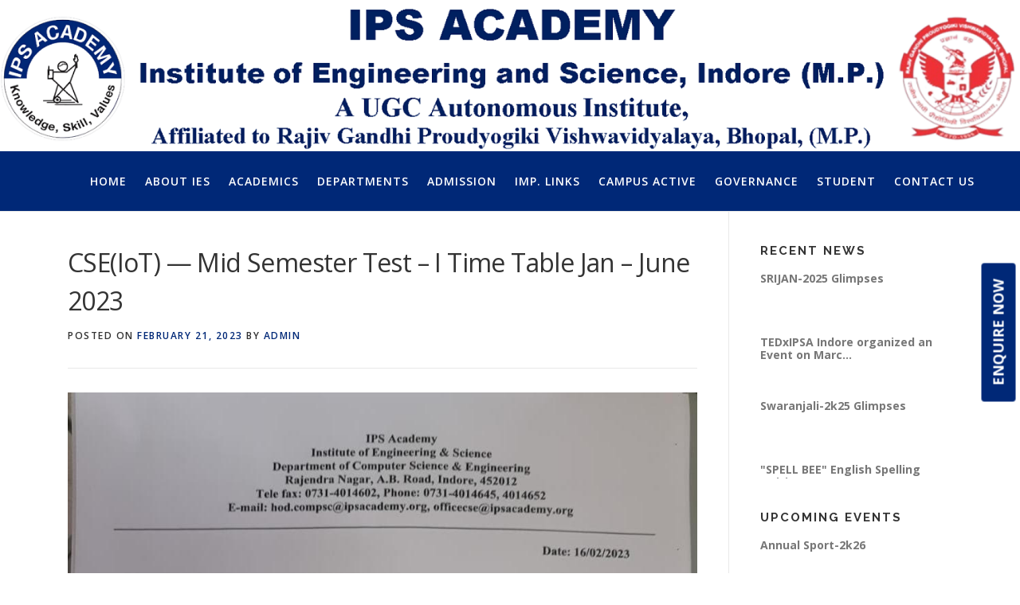

--- FILE ---
content_type: text/html; charset=UTF-8
request_url: https://ies.ipsacademy.org/cseiot-mid-semester-test-i-time-table-jan-june-2023/
body_size: 64203
content:
<!DOCTYPE html>
<html lang="en-US">
<head>
<meta charset="UTF-8">
<meta name="viewport" content="width=device-width, initial-scale=1">
<link rel="profile" href="https://gmpg.org/xfn/11">
<link rel="pingback" href="https://ies.ipsacademy.org/xmlrpc.php">
<style>
.npfPopup {z-index: 9999 !important;}
.npfTitle-2ea4ac95c8db71386f709bfcda50672b{text-align: center;}
.npfWidget-2ea4ac95c8db71386f709bfcda50672b.npfWidgetButton {
  transform: rotate(270deg);
  position: fixed !important;
  top: 55%;
  right: -4.7%;
  z-index: 999 !important;
  cursor: pointer;
  background-color: #fe0000;
  border-color: #fe0000;
  border-radius: 5px;
  border-bottom-right-radius: 0;
  border-bottom-left-radius: 0;
  padding: 10px 16px;
  font-size: 18px;
  color: #fff;
  line-height: 1.33;
  padding: 10px 20px !important;
  text-transform: uppercase;
  font-weight: bold;
  cursor: pointer;
  }
        
    .npfTitle-2ea4ac95c8db71386f709bfcda50672b {
    font-size: 22px;
    text-align: center;
}
</style>
<title>CSE(IoT) &#8212; Mid Semester Test &#8211; I Time Table Jan &#8211; June 2023 &#8211; IPS Academy Indore</title>
<link rel='dns-prefetch' href='//maxcdn.bootstrapcdn.com' />
<link rel='dns-prefetch' href='//fonts.googleapis.com' />
<link rel='dns-prefetch' href='//s.w.org' />
<link rel="alternate" type="application/rss+xml" title="IPS Academy Indore &raquo; Feed" href="https://ies.ipsacademy.org/feed/" />
<link rel="alternate" type="application/rss+xml" title="IPS Academy Indore &raquo; Comments Feed" href="https://ies.ipsacademy.org/comments/feed/" />
		<script type="text/javascript">
			window._wpemojiSettings = {"baseUrl":"https:\/\/s.w.org\/images\/core\/emoji\/2\/72x72\/","ext":".png","svgUrl":"https:\/\/s.w.org\/images\/core\/emoji\/2\/svg\/","svgExt":".svg","source":{"concatemoji":"https:\/\/ies.ipsacademy.org\/wp-includes\/js\/wp-emoji-release.min.js?ver=4.6.29"}};
			!function(e,o,t){var a,n,r;function i(e){var t=o.createElement("script");t.src=e,t.type="text/javascript",o.getElementsByTagName("head")[0].appendChild(t)}for(r=Array("simple","flag","unicode8","diversity","unicode9"),t.supports={everything:!0,everythingExceptFlag:!0},n=0;n<r.length;n++)t.supports[r[n]]=function(e){var t,a,n=o.createElement("canvas"),r=n.getContext&&n.getContext("2d"),i=String.fromCharCode;if(!r||!r.fillText)return!1;switch(r.textBaseline="top",r.font="600 32px Arial",e){case"flag":return(r.fillText(i(55356,56806,55356,56826),0,0),n.toDataURL().length<3e3)?!1:(r.clearRect(0,0,n.width,n.height),r.fillText(i(55356,57331,65039,8205,55356,57096),0,0),a=n.toDataURL(),r.clearRect(0,0,n.width,n.height),r.fillText(i(55356,57331,55356,57096),0,0),a!==n.toDataURL());case"diversity":return r.fillText(i(55356,57221),0,0),a=(t=r.getImageData(16,16,1,1).data)[0]+","+t[1]+","+t[2]+","+t[3],r.fillText(i(55356,57221,55356,57343),0,0),a!=(t=r.getImageData(16,16,1,1).data)[0]+","+t[1]+","+t[2]+","+t[3];case"simple":return r.fillText(i(55357,56835),0,0),0!==r.getImageData(16,16,1,1).data[0];case"unicode8":return r.fillText(i(55356,57135),0,0),0!==r.getImageData(16,16,1,1).data[0];case"unicode9":return r.fillText(i(55358,56631),0,0),0!==r.getImageData(16,16,1,1).data[0]}return!1}(r[n]),t.supports.everything=t.supports.everything&&t.supports[r[n]],"flag"!==r[n]&&(t.supports.everythingExceptFlag=t.supports.everythingExceptFlag&&t.supports[r[n]]);t.supports.everythingExceptFlag=t.supports.everythingExceptFlag&&!t.supports.flag,t.DOMReady=!1,t.readyCallback=function(){t.DOMReady=!0},t.supports.everything||(a=function(){t.readyCallback()},o.addEventListener?(o.addEventListener("DOMContentLoaded",a,!1),e.addEventListener("load",a,!1)):(e.attachEvent("onload",a),o.attachEvent("onreadystatechange",function(){"complete"===o.readyState&&t.readyCallback()})),(a=t.source||{}).concatemoji?i(a.concatemoji):a.wpemoji&&a.twemoji&&(i(a.twemoji),i(a.wpemoji)))}(window,document,window._wpemojiSettings);
		</script>
		<style type="text/css">
img.wp-smiley,
img.emoji {
	display: inline !important;
	border: none !important;
	box-shadow: none !important;
	height: 1em !important;
	width: 1em !important;
	margin: 0 .07em !important;
	vertical-align: -0.1em !important;
	background: none !important;
	padding: 0 !important;
}
</style>
<link rel='stylesheet' id='contact-form-7-css'  href='https://ies.ipsacademy.org/wp-content/plugins/contact-form-7/includes/css/styles.css?ver=4.6' type='text/css' media='all' />
<link rel='stylesheet' id='logo-owl-css'  href='https://ies.ipsacademy.org/wp-content/plugins/logo-slider-wp/public/assets/lib/owl.carousel2/owl.carousel.css?ver=1.0.0' type='text/css' media='all' />
<link rel='stylesheet' id='logo-owltheme-css'  href='https://ies.ipsacademy.org/wp-content/plugins/logo-slider-wp/public/assets/lib/owl.carousel2/owl.theme.default.min.css?ver=1.0.0' type='text/css' media='all' />
<link rel='stylesheet' id='lgx-logo-animate-css'  href='https://ies.ipsacademy.org/wp-content/plugins/logo-slider-wp/public/assets/lib/animate/animate-logo.css?ver=20' type='text/css' media='all' />
<link rel='stylesheet' id='logo-slider-wp-css'  href='https://ies.ipsacademy.org/wp-content/plugins/logo-slider-wp/public/assets/css/logo-slider-wp-public.css?ver=1.0.0' type='text/css' media='all' />
<link rel='stylesheet' id='sfwa_cdn_fontawesome-css'  href='https://maxcdn.bootstrapcdn.com/font-awesome/4.7.0/css/font-awesome.min.css?ver=2.0.3' type='text/css' media='all' />
<link rel='stylesheet' id='sfwa_style-css'  href='https://ies.ipsacademy.org/wp-content/plugins/podamibe-simple-footer-widget-area/assets/css/sfwa.css?ver=2.0.3' type='text/css' media='all' />
<link rel='stylesheet' id='wpmm-frontend-css'  href='https://ies.ipsacademy.org/wp-content/plugins/wp-mega-menu/css/style.css?ver=4.6.29' type='text/css' media='all' />
<link rel='stylesheet' id='wpmm-responsive-stylesheet-css'  href='https://ies.ipsacademy.org/wp-content/plugins/wp-mega-menu/css/responsive.css?ver=4.6.29' type='text/css' media='all' />
<link rel='stylesheet' id='wpmm-animate-css-css'  href='https://ies.ipsacademy.org/wp-content/plugins/wp-mega-menu/css/animate.css?ver=wp-mega-menu' type='text/css' media='all' />
<link rel='stylesheet' id='wpmm-frontwalker-stylesheet-css'  href='https://ies.ipsacademy.org/wp-content/plugins/wp-mega-menu/css/frontend_walker.css?ver=wp-mega-menu' type='text/css' media='all' />
<link rel='stylesheet' id='wpmm-google-fonts-style-css'  href='//fonts.googleapis.com/css?family=Open+Sans%3A400%2C300%2C300italic%2C400italic%2C600%2C600italic%2C700&#038;ver=4.6.29' type='text/css' media='all' />
<link rel='stylesheet' id='wpmegamenu-fontawesome-css'  href='https://ies.ipsacademy.org/wp-content/plugins/wp-mega-menu/css/wpmm-icons/font-awesome/font-awesome.min.css?ver=wp-mega-menu' type='text/css' media='all' />
<link rel='stylesheet' id='wpmegamenu-genericons-css'  href='https://ies.ipsacademy.org/wp-content/plugins/wp-mega-menu/css/wpmm-icons/genericons.css?ver=wp-mega-menu' type='text/css' media='all' />
<link rel='stylesheet' id='dashicons-css'  href='https://ies.ipsacademy.org/wp-includes/css/dashicons.min.css?ver=4.6.29' type='text/css' media='all' />
<link rel='stylesheet' id='onepress-fonts-css'  href='https://fonts.googleapis.com/css?family=Raleway%3A400%2C500%2C600%2C700%2C300%2C100%2C800%2C900%7COpen+Sans%3A400%2C300%2C300italic%2C400italic%2C600%2C600italic%2C700%2C700italic&#038;subset=latin%2Clatin-ext&#038;ver=1.2.9' type='text/css' media='all' />
<link rel='stylesheet' id='onepress-animate-css'  href='https://ies.ipsacademy.org/wp-content/themes/onepress/assets/css/animate.min.css?ver=1.2.9' type='text/css' media='all' />
<link rel='stylesheet' id='onepress-fa-css'  href='https://ies.ipsacademy.org/wp-content/themes/onepress/assets/css/font-awesome.min.css?ver=1.2.9' type='text/css' media='all' />
<link rel='stylesheet' id='onepress-bootstrap-css'  href='https://ies.ipsacademy.org/wp-content/themes/onepress/assets/css/bootstrap.min.css?ver=1.2.9' type='text/css' media='all' />
<link rel='stylesheet' id='onepress-style-css'  href='https://ies.ipsacademy.org/wp-content/themes/onepress/style.css?ver=4.6.29' type='text/css' media='all' />
<style id='onepress-style-inline-css' type='text/css'>
#main .video-section section.hero-slideshow-wrapper{background:transparent}.hero-slideshow-wrapper:after{position:absolute;top:0px;left:0px;width:100%;height:100%;background-color:rgba(0,0,0,0.3);display:block;content:""}.body-desktop .parallax-hero .hero-slideshow-wrapper:after{display:none!important}.parallax-hero .parallax-mirror:after{position:absolute;top:0px;left:0px;width:100%;height:100%;background-color:rgba(0,0,0,0.3);display:block;content:""}.body-desktop .parallax-hero .hero-slideshow-wrapper:after{display:none!important}.parallax-hero .parallax-mirror:after{position:absolute;top:0px;left:0px;width:100%;height:100%;background-color:rgba(0,0,0,0.3);display:block;content:""}a,.screen-reader-text:hover,.screen-reader-text:active,.screen-reader-text:focus,.header-social a,.onepress-menu a:hover,.onepress-menu ul li a:hover,.onepress-menu li.onepress-current-item>a,.onepress-menu ul li.current-menu-item>a,.onepress-menu>li a.menu-actived,.onepress-menu.onepress-menu-mobile li.onepress-current-item>a,.site-footer a,.site-footer .footer-social a:hover,.site-footer .btt a:hover,.highlight,#comments .comment .comment-wrapper .comment-meta .comment-time:hover,#comments .comment .comment-wrapper .comment-meta .comment-reply-link:hover,#comments .comment .comment-wrapper .comment-meta .comment-edit-link:hover,.btn-theme-primary-outline,.sidebar .widget a:hover,.section-services .service-item .service-image i,.counter_item .counter__number,.team-member .member-thumb .member-profile a:hover,.icon-background-default{color:#002877}input[type="reset"],input[type="submit"],input[type="submit"],.nav-links a:hover,.btn-theme-primary,.btn-theme-primary-outline:hover,.card-theme-primary,.woocommerce #respond input#submit,.woocommerce a.button,.woocommerce button.button,.woocommerce input.button,.woocommerce button.button.alt{background:#002877}.btn-theme-primary-outline,.btn-theme-primary-outline:hover,.pricing__item:hover,.card-theme-primary,.entry-content blockquote{border-color:#002877}.site-header{background:#ffffff;border-bottom:0px none}.onepress-menu>li>a{color:#ffffff}.onepress-menu>li>a:hover,.onepress-menu>li.onepress-current-item>a{color:#ffffff;-webkit-transition:all 0.5s ease-in-out;-moz-transition:all 0.5s ease-in-out;-o-transition:all 0.5s ease-in-out;transition:all 0.5s ease-in-out}@media screen and (min-width:1140px){.onepress-menu>li:last-child>a{padding-right:17px}.onepress-menu>li>a:hover,.onepress-menu>li.onepress-current-item>a{background:#1e73be;-webkit-transition:all 0.5s ease-in-out;-moz-transition:all 0.5s ease-in-out;-o-transition:all 0.5s ease-in-out;transition:all 0.5s ease-in-out}}#nav-toggle span,#nav-toggle span::before,#nav-toggle span::after,#nav-toggle.nav-is-visible span::before,#nav-toggle.nav-is-visible span::after{background:#ffffff}.site-branding .site-title,.site-branding .site-text-logo{color:#ffffff}.gallery-carousel .g-item{padding:0px 10px}.gallery-carousel{margin-left:-10px;margin-right:-10px}.gallery-grid .g-item,.gallery-masonry .g-item .inner{padding:10px}.gallery-grid,.gallery-masonry{margin:-10px}
/* --- Begin custom CSS --- */
.page-id-14107 #custom-dropdown-container {
    position: relative;
    display: inline-block;
}

.page-id-14107 #dropdown-button {
    padding: 10px 20px;
    cursor: pointer;
}

div.page-id-14107 #dropdown-menu {
    position: absolute;
    top: 100%;
    left: 0;
    background: #fff;
    border: 1px solid #ccc;
    list-style: none;
    padding: 0;
    margin: 0;
    width: 150px;
    z-index: 1000;
}

.page-id-14107 #dropdown-menu li {
    padding: 10px;
    cursor: pointer;
}
.page-id-14107 #dropdown-menu li:hover {
    background: #f0f0f0;
}
/* --- End custom CSS --- */

</style>
<link rel='stylesheet' id='onepress-gallery-lightgallery-css'  href='https://ies.ipsacademy.org/wp-content/themes/onepress/assets/css/lightgallery.css?ver=4.6.29' type='text/css' media='all' />
<script>if (document.location.protocol != "https:") {document.location = document.URL.replace(/^http:/i, "https:");}</script><script type='text/javascript'>
/* <![CDATA[ */
var onepress_js_settings = {"onepress_disable_animation":"","onepress_disable_sticky_header":"1","onepress_vertical_align_menu":"0","hero_animation":"flipInY","hero_speed":"5000","is_home":"","gallery_enable":"1"};
/* ]]> */
</script>
<script type='text/javascript' src='https://ies.ipsacademy.org/wp-includes/js/jquery/jquery.js?ver=1.12.4'></script>
<script type='text/javascript' src='https://ies.ipsacademy.org/wp-includes/js/jquery/jquery-migrate.min.js?ver=1.4.1'></script>
<script type='text/javascript' src='https://ies.ipsacademy.org/wp-content/plugins/logo-slider-wp/public/assets/lib/owl.carousel2/owl.carousel.js?ver=1.0.0'></script>
<script type='text/javascript'>
/* <![CDATA[ */
var logosliderwp = {"owl_navigationTextL":"https:\/\/ies.ipsacademy.org\/wp-content\/plugins\/logo-slider-wp\/public\/assets\/img\/prev.png","owl_navigationTextR":"https:\/\/ies.ipsacademy.org\/wp-content\/plugins\/logo-slider-wp\/public\/assets\/img\/next.png"};
/* ]]> */
</script>
<script type='text/javascript' src='https://ies.ipsacademy.org/wp-content/plugins/logo-slider-wp/public/assets/js/logo-slider-wp-public.js?ver=1.0.0'></script>
<script type='text/javascript'>
/* <![CDATA[ */
var wp_megamenu_params = {"wpmm_mobile_toggle_option":"toggle_standard","wpmm_event_behavior":"click_submenu","wpmm_ajaxurl":"https:\/\/ies.ipsacademy.org\/wp-admin\/admin-ajax.php","wpmm_ajax_nonce":"72e20aeaeb","check_woocommerce_enabled":"false","wpmm_mlabel_animation_type":"none","wpmm_animation_delay":"","wpmm_animation_duration":"","wpmm_animation_iteration_count":"1","enable_mobile":"1"};
/* ]]> */
</script>
<script type='text/javascript' src='https://ies.ipsacademy.org/wp-content/plugins/wp-mega-menu/js/frontend.js?ver=wp-mega-menu'></script>
<script type='text/javascript'>
/* <![CDATA[ */
var aamLocal = {"nonce":"d789fbeba9","ajaxurl":"https:\/\/ies.ipsacademy.org\/wp-admin\/admin-ajax.php"};
/* ]]> */
</script>
<script type='text/javascript' src='//ies.ipsacademy.org/wp-content/plugins/advanced-access-manager/media/js/aam-login.js?ver=4.6.29'></script>
<link rel='https://api.w.org/' href='https://ies.ipsacademy.org/wp-json/' />
<link rel="EditURI" type="application/rsd+xml" title="RSD" href="https://ies.ipsacademy.org/xmlrpc.php?rsd" />
<link rel="wlwmanifest" type="application/wlwmanifest+xml" href="https://ies.ipsacademy.org/wp-includes/wlwmanifest.xml" /> 
<link rel='prev' title='CSE &#8212; Mid Semester Test &#8211; I Time Table Jan &#8211; June 2023' href='https://ies.ipsacademy.org/cse-mid-semester-test-i-time-table-jan-june-2023/' />
<link rel='next' title='B.Tech Ist Mid Semester Test Time-Table Summer 2023' href='https://ies.ipsacademy.org/b-tech-ist-mid-semester-test-time-table-summer-2023/' />
<meta name="generator" content="WordPress 4.6.29" />
<link rel="canonical" href="https://ies.ipsacademy.org/cseiot-mid-semester-test-i-time-table-jan-june-2023/" />
<link rel='shortlink' href='https://ies.ipsacademy.org/?p=11466' />
<link rel="alternate" type="application/json+oembed" href="https://ies.ipsacademy.org/wp-json/oembed/1.0/embed?url=https%3A%2F%2Fies.ipsacademy.org%2Fcseiot-mid-semester-test-i-time-table-jan-june-2023%2F" />
<link rel="alternate" type="text/xml+oembed" href="https://ies.ipsacademy.org/wp-json/oembed/1.0/embed?url=https%3A%2F%2Fies.ipsacademy.org%2Fcseiot-mid-semester-test-i-time-table-jan-june-2023%2F&#038;format=xml" />

		<script>
			(function(i,s,o,g,r,a,m){i['GoogleAnalyticsObject']=r;i[r]=i[r]||function(){
			(i[r].q=i[r].q||[]).push(arguments)},i[r].l=1*new Date();a=s.createElement(o),
			m=s.getElementsByTagName(o)[0];a.async=1;a.src=g;m.parentNode.insertBefore(a,m)
			})(window,document,'script','https://www.google-analytics.com/analytics.js','ga');
			ga('create', 'G-J408FCFQW8', 'auto');
			ga('require', 'displayfeatures');
			ga('require', 'linkid');
			ga('set', 'anonymizeIp', true);
			ga('set', 'forceSSL', true);
			ga('send', 'pageview');
		</script>

	<style type='text/css'>         .wp-megamenu-main-wrapper .wpmm-mega-menu-icon{
            font-size: 13px;
          }
        ul.wpmm-mega-wrapper li.wpmega-menu-flyout div {
	display:none;
}
.wp-megamenu-main-wrapper.wpmm-onhover ul.wpmm-mega-wrapper li.wpmega-menu-flyout:hover > div, 
.wp-megamenu-main-wrapper.wpmm-onhover ul.wpmm-mega-wrapper li.wpmega-menu-flyout:hover > div ul li:hover > div {
	display:block;
}
body.page-id-8087 nav.width-navigation {display:none}



.page-id-12095 .navbar {
  overflow: hidden;
  background-color: #333;
}

.page-id-12095 .navbar a {
  float: left;
  font-size: 16px;
  color: white;
  text-align: center;
  padding: 14px 16px;
  text-decoration: none;
}

.page-id-12095 .dropdown {
  float: left;
  overflow: hidden;
}

.page-id-12095 .dropdown .page-id-12095 .dropbtn {
  font-size: 16px;  
  border: none;
  outline: none;
  color: white;
  padding: 14px 16px;
  background-color: inherit;
  font-family: inherit;
  margin: 0;
}

.page-id-12095 .navbar a:hover, .page-id-12095 .dropdown:hover .page-id-12095 .dropbtn {
  background-color: red;
}

.page-id-12095 .dropdown-content {
  display: none;
  position: absolute;
  background-color: #f9f9f9;
  min-width: 160px;
  box-shadow: 0px 8px 16px 0px rgba(0,0,0,0.2);
  z-index: 1;
}

.page-id-12095 .dropdown-content a {
  float: none;
  color: black;
  padding: 12px 16px;
  text-decoration: none;
  display: block;
  text-align: left;
}

.page-id-12095 .dropdown-content a:hover {
  background-color: #ddd;
}

.page-id-12095 .dropdown:hover .page-id-12095 .dropdown-content {
  display: block;
}

</style><style type="text/css" id="sfwarea-plugins-css">.footer-information { background-color : #222222;}</style><link rel="icon" href="https://ies.ipsacademy.org/wp-content/uploads/2023/10/cropped-New-Logo-32x32.png" sizes="32x32" />
<link rel="icon" href="https://ies.ipsacademy.org/wp-content/uploads/2023/10/cropped-New-Logo-192x192.png" sizes="192x192" />
<link rel="apple-touch-icon-precomposed" href="https://ies.ipsacademy.org/wp-content/uploads/2023/10/cropped-New-Logo-180x180.png" />
<meta name="msapplication-TileImage" content="https://ies.ipsacademy.org/wp-content/uploads/2023/10/cropped-New-Logo-270x270.png" />
</head>

<body data-rsssl=1 class="single single-post postid-11466 single-format-standard wp-custom-logo group-blog no-sticky-header">

<button type="button" class="npfWidgetButton npfWidget-2ea4ac95c8db71386f709bfcda50672b">Enquire Now</button>

<div id="page" class="hfeed site">
	<a class="skip-link screen-reader-text" href="#content">Skip to content</a>
            <header id="masthead" class="site-header" role="banner">
            <div class="container-fluid">
               <div class="row"> 
                    <div class="site-branding">
                    <div class="site-brand-inner has-logo-img no-desc"><div class="site-logo-div"><a href="https://ies.ipsacademy.org/" class="custom-logo-link" rel="home" itemprop="url"><img width="1488" height="221" src="https://ies.ipsacademy.org/wp-content/uploads/2024/08/cropped-Web-Site-Header-New-2.png" class="custom-logo" alt="cropped-Web-Site-Header-New-2.png" itemprop="logo" srcset="https://ies.ipsacademy.org/wp-content/uploads/2024/08/cropped-Web-Site-Header-New-2.png 1488w, https://ies.ipsacademy.org/wp-content/uploads/2024/08/cropped-Web-Site-Header-New-2-300x45.png 300w, https://ies.ipsacademy.org/wp-content/uploads/2024/08/cropped-Web-Site-Header-New-2-768x114.png 768w, https://ies.ipsacademy.org/wp-content/uploads/2024/08/cropped-Web-Site-Header-New-2-1024x152.png 1024w" sizes="(max-width: 1488px) 100vw, 1488px" /></a></div></div>                    </div>
                    <!--
                    <div class="pull-right" style="padding-right: 16px";
>
<form role="search" method="get" class="search-form" action="https://ies.ipsacademy.org/">
				<label>
					<span class="screen-reader-text">Search for:</span>
					<input type="search" class="search-field" placeholder="Search &hellip;" value="" name="s" />
				</label>
				<input type="submit" class="search-submit" value="Search" />
			</form></div> -->
                    <!-- .site-branding -->
                </div>
                <div class="row" style="background-color: #002877;"> 
                    <div class="header-right-wrapper">
                        <a href="#0" id="nav-toggle">Menu<span></span></a>
                        <nav id="site-navigation" class="main-navigation" role="navigation">
                            <ul class="onepress-menu" >
                                <li id="menu-item-1843" class="menu-item menu-item-type-custom menu-item-object-custom menu-item-home menu-item-1843"><a href="https://ies.ipsacademy.org/#page">Home</a></li>
<li id="menu-item-40" class="menu-item menu-item-type-custom menu-item-object-custom menu-item-has-children menu-item-40"><a href="http://172.16.10.89/ieswebsite/#about">About IES</a>
<ul class="sub-menu">
	<li id="menu-item-213" class="menu-item menu-item-type-post_type menu-item-object-page menu-item-213"><a href="https://ies.ipsacademy.org/about-ies/vision-of-ies/">Vision</a></li>
	<li id="menu-item-209" class="menu-item menu-item-type-post_type menu-item-object-page menu-item-209"><a href="https://ies.ipsacademy.org/about-ies/mission-of-ies/">Mission</a></li>
	<li id="menu-item-210" class="menu-item menu-item-type-post_type menu-item-object-page menu-item-210"><a href="https://ies.ipsacademy.org/about-ies/president-message/">President Message</a></li>
	<li id="menu-item-211" class="menu-item menu-item-type-post_type menu-item-object-page menu-item-211"><a href="https://ies.ipsacademy.org/about-ies/principal-message/">Principal Message</a></li>
	<li id="menu-item-206" class="menu-item menu-item-type-post_type menu-item-object-page menu-item-206"><a href="https://ies.ipsacademy.org/about-ies/future-plans/">Strategic Plan</a></li>
	<li id="menu-item-207" class="menu-item menu-item-type-post_type menu-item-object-page menu-item-207"><a href="https://ies.ipsacademy.org/about-ies/location/">Location</a></li>
</ul>
</li>
<li id="menu-item-41" class="menu-item menu-item-type-custom menu-item-object-custom menu-item-has-children menu-item-41"><a href="http://172.16.10.89/ieswebsite/#academics">Academics</a>
<ul class="sub-menu">
	<li id="menu-item-214" class="menu-item menu-item-type-post_type menu-item-object-page menu-item-214"><a href="https://ies.ipsacademy.org/academics/academic-calendar/">Academic Calendar</a></li>
	<li id="menu-item-215" class="menu-item menu-item-type-post_type menu-item-object-page menu-item-has-children menu-item-215"><a href="https://ies.ipsacademy.org/academics/academic-programs/">Academic Programs</a>
	<ul class="sub-menu">
		<li id="menu-item-332" class="menu-item menu-item-type-post_type menu-item-object-page menu-item-332"><a href="https://ies.ipsacademy.org/academics/academic-programs/b-e/">B.Tech</a></li>
		<li id="menu-item-333" class="menu-item menu-item-type-post_type menu-item-object-page menu-item-333"><a href="https://ies.ipsacademy.org/academics/academic-programs/m-e/">ME/M.Tech</a></li>
	</ul>
</li>
	<li id="menu-item-8310" class="menu-item menu-item-type-custom menu-item-object-custom menu-item-8310"><a href="https://ies.ipsacademy.org/academic-rules-regulations/">Academic Rules &#038; Regulations</a></li>
</ul>
</li>
<li id="menu-item-42" class="menu-item menu-item-type-custom menu-item-object-custom menu-item-home menu-item-has-children menu-item-42"><a href="https://ies.ipsacademy.org/#departments">Departments</a>
<ul class="sub-menu">
	<li id="menu-item-16100" class="menu-item menu-item-type-custom menu-item-object-custom menu-item-16100"><a target="_blank" href="https://ies.ipsacademy.org/ipsa-ies-off-campus/">Off Campus</a></li>
	<li id="menu-item-1670" class="menu-item menu-item-type-custom menu-item-object-custom menu-item-1670"><a href="https://ies.ipsacademy.org/departments/civil-engg/">Civil Engineering</a></li>
	<li id="menu-item-1671" class="menu-item menu-item-type-custom menu-item-object-custom menu-item-1671"><a href="https://ies.ipsacademy.org/departments/chemical-engg/">Chemical Engineering</a></li>
	<li id="menu-item-1672" class="menu-item menu-item-type-custom menu-item-object-custom menu-item-1672"><a href="https://ies.ipsacademy.org/departments/computer-science-engg/">Computer Science &#038; Engineering</a></li>
	<li id="menu-item-12641" class="menu-item menu-item-type-custom menu-item-object-custom menu-item-12641"><a href="https://ies.ipsacademy.org/computer-sci-information-tech/">Computer Sci. &#038; Info. Tech</a></li>
	<li id="menu-item-12642" class="menu-item menu-item-type-custom menu-item-object-custom menu-item-12642"><a href="https://ies.ipsacademy.org/computer-sci-enggdata-science/">CSE(Data Science)</a></li>
	<li id="menu-item-12643" class="menu-item menu-item-type-custom menu-item-object-custom menu-item-12643"><a href="https://ies.ipsacademy.org/computer-science-engineering-artificial-intelligence-machine-learning/">CSE(AIML)</a></li>
	<li id="menu-item-12645" class="menu-item menu-item-type-custom menu-item-object-custom menu-item-12645"><a href="https://ies.ipsacademy.org/computer-sci-enggiot-cyber-security-incl-block-chain/">CSE(IoT &#038; CSITCS)</a></li>
	<li id="menu-item-12811" class="menu-item menu-item-type-custom menu-item-object-custom menu-item-12811"><a href="https://ies.ipsacademy.org/departments/electronics-communication/">Electronics &#038; Communication</a></li>
	<li id="menu-item-1673" class="menu-item menu-item-type-custom menu-item-object-custom menu-item-1673"><a href="https://ies.ipsacademy.org/departments/elect-elex-engg/">Electrical and Electronics Engineering</a></li>
	<li id="menu-item-1674" class="menu-item menu-item-type-custom menu-item-object-custom menu-item-1674"><a href="https://ies.ipsacademy.org/departments/fire-tech-safety-engg/">Fire Tech &#038; Safety Engineering</a></li>
	<li id="menu-item-12812" class="menu-item menu-item-type-custom menu-item-object-custom menu-item-12812"><a href="https://ies.ipsacademy.org/departments/mechanical-engg/">Mechanical Engineering</a></li>
	<li id="menu-item-5329" class="menu-item menu-item-type-post_type menu-item-object-page menu-item-5329"><a href="https://ies.ipsacademy.org/departments/general-engineering/">General Engineering</a></li>
</ul>
</li>
<li id="menu-item-44" class="menu-item menu-item-type-custom menu-item-object-custom menu-item-has-children menu-item-44"><a href="http://172.16.10.89/ieswebsite/#admission">Admission</a>
<ul class="sub-menu">
	<li id="menu-item-205" class="menu-item menu-item-type-post_type menu-item-object-page menu-item-205"><a href="https://ies.ipsacademy.org/adminssion/admission-rules/">Admission Rules</a></li>
	<li id="menu-item-204" class="menu-item menu-item-type-post_type menu-item-object-page menu-item-204"><a href="https://ies.ipsacademy.org/adminssion/admission-procedure/">Admission Procedure</a></li>
	<li id="menu-item-8532" class="menu-item menu-item-type-custom menu-item-object-custom menu-item-8532"><a target="_blank" href="https://ies.ipsacademy.org/wp-content/uploads/2024/01/Brochure%20IPSAIES.pdf">College Brochure</a></li>
	<li id="menu-item-9103" class="menu-item menu-item-type-post_type menu-item-object-page menu-item-9103"><a target="_blank" href="https://ies.ipsacademy.org/pursue-two-degree/">Pursue Two Degree</a></li>
</ul>
</li>
<li id="menu-item-1643" class="menu-item menu-item-type-custom menu-item-object-custom menu-item-has-children menu-item-1643"><a>Imp. Links</a>
<ul class="sub-menu">
	<li id="menu-item-8230" class="menu-item menu-item-type-custom menu-item-object-custom menu-item-8230"><a target="_blank" href="https://www.ipsacademy.org/">IPS Home</a></li>
	<li id="menu-item-16863" class="menu-item menu-item-type-custom menu-item-object-custom menu-item-has-children menu-item-16863"><a href="#">Annual Reports</a>
	<ul class="sub-menu">
		<li id="menu-item-16864" class="menu-item menu-item-type-custom menu-item-object-custom menu-item-16864"><a target="_blank" href="https://ies.ipsacademy.org/wp-content/uploads/2025/10/Annual-report-R-D-24-25-R4-2.pdf">R &#038; D</a></li>
		<li id="menu-item-16865" class="menu-item menu-item-type-custom menu-item-object-custom menu-item-16865"><a target="_blank" href="https://ies.ipsacademy.org/wp-content/uploads/2025/10/Annual-Report-of-ICC.pdf">ICC</a></li>
		<li id="menu-item-17324" class="menu-item menu-item-type-custom menu-item-object-custom menu-item-17324"><a href="https://ies.ipsacademy.org/wp-content/uploads/2026/01/BOG%20-%202024-25.pdf">BOG 2024-25</a></li>
		<li id="menu-item-16866" class="menu-item menu-item-type-custom menu-item-object-custom menu-item-16866"><a target="_blank" href="https://ies.ipsacademy.org/wp-content/uploads/2025/10/ANNUAL%20SPORTS%20REPORT%202024-25.pdf">Sports</a></li>
		<li id="menu-item-16891" class="menu-item menu-item-type-custom menu-item-object-custom menu-item-16891"><a href="https://ies.ipsacademy.org/wp-content/uploads/2025/10/2024-25%20IIC%20Report.pdf">IIC</a></li>
		<li id="menu-item-16862" class="menu-item menu-item-type-custom menu-item-object-custom menu-item-16862"><a href="https://ies.ipsacademy.org/wp-content/uploads/2025/10/Final%20Cultural%20Report%2024-25.pdf">Cultural</a></li>
		<li id="menu-item-16868" class="menu-item menu-item-type-custom menu-item-object-custom menu-item-16868"><a target="_blank" href="https://ies.ipsacademy.org/wp-content/uploads/2025/10/T%26P%20Annual%20Report_2024-25.pdf">T &#038; P</a></li>
		<li id="menu-item-16869" class="menu-item menu-item-type-custom menu-item-object-custom menu-item-16869"><a target="_blank" href="https://ies.ipsacademy.org/wp-content/uploads/2025/10/NCC%20Annual%20Report%202024-25.pdf">NCC</a></li>
		<li id="menu-item-16870" class="menu-item menu-item-type-custom menu-item-object-custom menu-item-16870"><a target="_blank" href="https://ies.ipsacademy.org/wp-content/uploads/2025/10/1%20NSS%20Anual%20Report%202024-25.pdf">NSS</a></li>
		<li id="menu-item-16873" class="menu-item menu-item-type-custom menu-item-object-custom menu-item-16873"><a href="https://ies.ipsacademy.org/wp-content/uploads/2025/10/annual-e-governance-report.pdf">E-Governance</a></li>
	</ul>
</li>
	<li id="menu-item-16590" class="menu-item menu-item-type-post_type menu-item-object-page menu-item-16590"><a href="https://ies.ipsacademy.org/induction-program/">Induction Program</a></li>
	<li id="menu-item-16471" class="menu-item menu-item-type-post_type menu-item-object-page menu-item-16471"><a href="https://ies.ipsacademy.org/graduation-day/">Graduation Day</a></li>
	<li id="menu-item-13536" class="menu-item menu-item-type-custom menu-item-object-custom menu-item-13536"><a target="_blank" href="https://ies.ipsacademy.org/wp-content/uploads/2024/04/NBA-Renewed.pdf">NBA Certificate</a></li>
	<li id="menu-item-11262" class="menu-item menu-item-type-custom menu-item-object-custom menu-item-11262"><a target="_blank" href="https://ies.ipsacademy.org/wp-content/uploads/2025/10/Various-Committees-and-Cells-Session-2025-26.pdf">Various Committees &#038; Cells 2025-26</a></li>
	<li id="menu-item-13660" class="menu-item menu-item-type-custom menu-item-object-custom menu-item-13660"><a target="_blank" href="https://ies.ipsacademy.org/wp-content/uploads/2026/01/Green-audit-certificate-updated.pdf">Green Audit Certificate</a></li>
	<li id="menu-item-13662" class="menu-item menu-item-type-custom menu-item-object-custom menu-item-13662"><a href="https://ies.ipsacademy.org/wp-content/uploads/2026/01/Energy-audit-certificate-updated.pdf">Energy Audit Certificate</a></li>
	<li id="menu-item-13664" class="menu-item menu-item-type-custom menu-item-object-custom menu-item-13664"><a href="https://ies.ipsacademy.org/wp-content/uploads/2026/01/environment-audit-certificate-update.pdf">Environmental Audit Certificate</a></li>
	<li id="menu-item-13667" class="menu-item menu-item-type-custom menu-item-object-custom menu-item-13667"><a target="_blank" href="https://ies.ipsacademy.org/wp-content/uploads/2026/01/Constitution-of-IIIC-Session-2023-to-2025.pdf">IIIC</a></li>
	<li id="menu-item-13669" class="menu-item menu-item-type-custom menu-item-object-custom menu-item-13669"><a href="https://ies.ipsacademy.org/wp-content/uploads/2024/04/FSSAI.pdf">FSSAI</a></li>
	<li id="menu-item-16166" class="menu-item menu-item-type-custom menu-item-object-custom menu-item-16166"><a target="_blank" href="https://ies.ipsacademy.org/epcll-2025/">EPCLL-2025</a></li>
	<li id="menu-item-12986" class="menu-item menu-item-type-custom menu-item-object-custom menu-item-12986"><a href="https://ies.ipsacademy.org/ic-hefsd-2024/">IC-HEFSD 2024</a></li>
	<li id="menu-item-13108" class="menu-item menu-item-type-custom menu-item-object-custom menu-item-13108"><a target="_blank" href="https://sites.google.com/ipsacademy.org/icramae2024/home">IC-RAMAE-2024</a></li>
	<li id="menu-item-12280" class="menu-item menu-item-type-post_type menu-item-object-page menu-item-12280"><a href="https://ies.ipsacademy.org/etdse-2024/">ETDSE 2024</a></li>
	<li id="menu-item-11861" class="menu-item menu-item-type-post_type menu-item-object-page menu-item-11861"><a href="https://ies.ipsacademy.org/nesdri-2023/">NESDRi-2023</a></li>
	<li id="menu-item-12031" class="menu-item menu-item-type-custom menu-item-object-custom menu-item-12031"><a target="_blank" href="https://ies.ipsacademy.org/wp-content/uploads/2023/07/ipsa.html">MoU-Rubixe : iCOE</a></li>
	<li id="menu-item-9251" class="menu-item menu-item-type-post_type menu-item-object-page menu-item-9251"><a href="https://ies.ipsacademy.org/state-of-art-laboratories/">State of Art Laboratories</a></li>
	<li id="menu-item-9252" class="menu-item menu-item-type-post_type menu-item-object-page menu-item-9252"><a href="https://ies.ipsacademy.org/international-collaborations/">International Collaborations</a></li>
	<li id="menu-item-16188" class="menu-item menu-item-type-post_type menu-item-object-page menu-item-16188"><a href="https://ies.ipsacademy.org/departments/campus-3600-view/">Off Campus 360<sup>0</sup> View</a></li>
	<li id="menu-item-8231" class="menu-item menu-item-type-custom menu-item-object-custom menu-item-8231"><a target="_blank" href="https://accounts.google.com/signin/v2/identifier?continue=http%3A%2F%2Fmail.google.com%2Fa%2Fipsacademy.org%2F&#038;ltmpl=default&#038;hd=ipsacademy.org&#038;service=mail&#038;sacu=1&#038;rip=1&#038;flowName=GlifWebSignIn&#038;flowEntry=ServiceLogin">Check Mail</a></li>
	<li id="menu-item-8489" class="menu-item menu-item-type-post_type menu-item-object-page menu-item-8489"><a href="https://ies.ipsacademy.org/human-values-professional-ethics/">Professional Ethics &#038; Human Values</a></li>
	<li id="menu-item-11305" class="menu-item menu-item-type-post_type menu-item-object-page menu-item-11305"><a href="https://ies.ipsacademy.org/11302-2/">Core Values</a></li>
	<li id="menu-item-8501" class="menu-item menu-item-type-custom menu-item-object-custom menu-item-8501"><a target="_blank" href="https://ies.ipsacademy.org/wp-content/uploads/2021/03/CODE-OF-CONDUCT-FOR-EMPLOYEES1.pdf">Code of Conduct for Employees</a></li>
	<li id="menu-item-8589" class="menu-item menu-item-type-custom menu-item-object-custom menu-item-8589"><a href="https://ies.ipsacademy.org/wp-content/uploads/2021/03/CODE-OF-CONDUCT-FOR-STUDENTS1.pdf">Code of Conduct for Students</a></li>
	<li id="menu-item-8208" class="menu-item menu-item-type-custom menu-item-object-custom menu-item-8208"><a target="_blank" href="http://raitea.ipsacademy.org/">RAITEA – 2019</a></li>
	<li id="menu-item-8209" class="menu-item menu-item-type-post_type menu-item-object-page menu-item-8209"><a href="https://ies.ipsacademy.org/campus-safety/">Campus Safety</a></li>
	<li id="menu-item-8210" class="menu-item menu-item-type-custom menu-item-object-custom menu-item-8210"><a href="https://www.vlab.co.in/">Virtual Lab</a></li>
	<li id="menu-item-8225" class="menu-item menu-item-type-custom menu-item-object-custom menu-item-8225"><a target="_blank" href="https://ies.ipsacademy.org/etmlds2020/">ETMLDS-2020</a></li>
	<li id="menu-item-8226" class="menu-item menu-item-type-post_type menu-item-object-page menu-item-8226"><a href="https://ies.ipsacademy.org/covid-19/">COVID-19</a></li>
	<li id="menu-item-8227" class="menu-item menu-item-type-post_type menu-item-object-page menu-item-8227"><a href="https://ies.ipsacademy.org/training/">Training</a></li>
	<li id="menu-item-8229" class="menu-item menu-item-type-post_type menu-item-object-page menu-item-8229"><a href="https://ies.ipsacademy.org/institutions-innovation-council/">Institution’s Innovation Council</a></li>
	<li id="menu-item-11115" class="menu-item menu-item-type-post_type menu-item-object-page menu-item-11115"><a href="https://ies.ipsacademy.org/nisp/">NISP</a></li>
	<li id="menu-item-8232" class="menu-item menu-item-type-custom menu-item-object-custom menu-item-8232"><a target="_blank" href="https://nptel.ac.in/">NPTEL Courses</a></li>
	<li id="menu-item-12399" class="menu-item menu-item-type-custom menu-item-object-custom menu-item-12399"><a target="_blank" href="http://shineelectronics.org/wlr/516safe.php">Weather Station</a></li>
	<li id="menu-item-8234" class="menu-item menu-item-type-custom menu-item-object-custom menu-item-8234"><a target="_blank" href="https://ies.ipsacademy.org/wp-content/uploads/2025/12/Zero%20Ragging%20Zone%202025-26.pdf">Zero Ragging Zone</a></li>
	<li id="menu-item-12861" class="menu-item menu-item-type-custom menu-item-object-custom menu-item-12861"><a target="_blank" href="https://ies.ipsacademy.org/wp-content/uploads/2026/01/IPSA-Calender-2026.jpg">CalenderIPSA</a></li>
</ul>
</li>
<li id="menu-item-1647" class="menu-item menu-item-type-custom menu-item-object-custom menu-item-has-children menu-item-1647"><a href="#">Campus Active</a>
<ul class="sub-menu">
	<li id="menu-item-3921" class="menu-item menu-item-type-custom menu-item-object-custom menu-item-3921"><a target="_blank" href="http://cms1.ipsacademy.net">New Campus Active</a></li>
	<li id="menu-item-3922" class="menu-item menu-item-type-custom menu-item-object-custom menu-item-3922"><a target="_blank" href="http://cms.ipsacademy.net">Old Campus Active</a></li>
</ul>
</li>
<li id="menu-item-8263" class="menu-item menu-item-type-custom menu-item-object-custom menu-item-has-children menu-item-8263"><a href="#">Governance</a>
<ul class="sub-menu">
	<li id="menu-item-13605" class="menu-item menu-item-type-custom menu-item-object-custom menu-item-13605"><a href="https://ies.ipsacademy.org/wp-content/uploads/2024/04/Composition-of-Governing-Body.pdf">Governing Body</a></li>
	<li id="menu-item-212" class="menu-item menu-item-type-post_type menu-item-object-page menu-item-212"><a href="https://ies.ipsacademy.org/about-ies/quality-policy/">Quality Policy</a></li>
	<li id="menu-item-15119" class="menu-item menu-item-type-custom menu-item-object-custom menu-item-has-children menu-item-15119"><a href="#">IQAC</a>
	<ul class="sub-menu">
		<li id="menu-item-8205" class="menu-item menu-item-type-custom menu-item-object-custom menu-item-8205"><a target="_blank" href="https://ies.ipsacademy.org/iqac/">IQAC Notification &#038; Proceeding</a></li>
		<li id="menu-item-15125" class="menu-item menu-item-type-post_type menu-item-object-page menu-item-15125"><a href="https://ies.ipsacademy.org/annual-academic-audit-report/">Annual AAA</a></li>
	</ul>
</li>
	<li id="menu-item-8577" class="menu-item menu-item-type-post_type menu-item-object-page menu-item-8577"><a href="https://ies.ipsacademy.org/e-governance/">E-Governance</a></li>
	<li id="menu-item-8481" class="menu-item menu-item-type-custom menu-item-object-custom menu-item-8481"><a target="_blank" href="https://ies.ipsacademy.org/wp-content/uploads/2016/12/RULES-REGULATIONS.pdf">Rules and Regulations</a></li>
	<li id="menu-item-8592" class="menu-item menu-item-type-custom menu-item-object-custom menu-item-8592"><a target="_blank" href="https://ies.ipsacademy.org/wp-content/uploads/2026/01/Grievance_Redressal_Mechanism-DARC-2025-26.pdf">Grievance Redressal Mechanism</a></li>
	<li id="menu-item-13624" class="menu-item menu-item-type-custom menu-item-object-custom menu-item-13624"><a href="https://forms.gle/YCMNuvd7ZL89MyoUA">Online Grievance Form</a></li>
	<li id="menu-item-13598" class="menu-item menu-item-type-custom menu-item-object-custom menu-item-13598"><a target="_blank" href="https://ies.ipsacademy.org/organizational-structure/">Organizational Structure</a></li>
	<li id="menu-item-13583" class="menu-item menu-item-type-custom menu-item-object-custom menu-item-has-children menu-item-13583"><a href="#">Committee</a>
	<ul class="sub-menu">
		<li id="menu-item-13584" class="menu-item menu-item-type-custom menu-item-object-custom menu-item-13584"><a target="_blank" href="https://ies.ipsacademy.org/wp-content/uploads/2025/12/Notification-DARC_23-12-2025.pdf">Discipline &#038; Antiaging Committee</a></li>
		<li id="menu-item-13589" class="menu-item menu-item-type-custom menu-item-object-custom menu-item-13589"><a target="_blank" href="https://ies.ipsacademy.org/wp-content/uploads/2018/10/SC-ST-Committee_15-10-2025.pdf">SC / ST Committee</a></li>
		<li id="menu-item-13592" class="menu-item menu-item-type-custom menu-item-object-custom menu-item-13592"><a target="_blank" href="https://ies.ipsacademy.org/wp-content/uploads/2026/01/ICC_25-06-2025.pdf">Internal Complaint Committee</a></li>
		<li id="menu-item-13673" class="menu-item menu-item-type-custom menu-item-object-custom menu-item-13673"><a href="https://ies.ipsacademy.org/wp-content/uploads/2025/12/Discriminating-Complaint-Committee-02-07-2025.pdf">EOF Cell</a></li>
	</ul>
</li>
</ul>
</li>
<li id="menu-item-8261" class="menu-item menu-item-type-custom menu-item-object-custom menu-item-has-children menu-item-8261"><a href="#">Student</a>
<ul class="sub-menu">
	<li id="menu-item-15912" class="menu-item menu-item-type-post_type menu-item-object-post menu-item-15912"><a href="https://ies.ipsacademy.org/fees-submission-schedule/">Fees Submission Schedule</a></li>
	<li id="menu-item-8235" class="menu-item menu-item-type-custom menu-item-object-custom menu-item-has-children menu-item-8235"><a href="#">Student Chapters</a>
	<ul class="sub-menu">
		<li id="menu-item-8237" class="menu-item menu-item-type-post_type menu-item-object-page menu-item-8237"><a href="https://ies.ipsacademy.org/students/ieee/">IEEE</a></li>
		<li id="menu-item-8238" class="menu-item menu-item-type-post_type menu-item-object-page menu-item-8238"><a href="https://ies.ipsacademy.org/students/csi/">CSI</a></li>
		<li id="menu-item-8239" class="menu-item menu-item-type-post_type menu-item-object-page menu-item-8239"><a href="https://ies.ipsacademy.org/students/spoken-tutorial/">Spoken Tutorial</a></li>
		<li id="menu-item-8240" class="menu-item menu-item-type-post_type menu-item-object-page menu-item-8240"><a href="https://ies.ipsacademy.org/students/iete/">IETE</a></li>
		<li id="menu-item-8241" class="menu-item menu-item-type-post_type menu-item-object-page menu-item-8241"><a href="https://ies.ipsacademy.org/students/iiche/">IICHE</a></li>
		<li id="menu-item-8242" class="menu-item menu-item-type-post_type menu-item-object-page menu-item-8242"><a href="https://ies.ipsacademy.org/students/ici/">ICI</a></li>
		<li id="menu-item-8236" class="menu-item menu-item-type-post_type menu-item-object-page menu-item-8236"><a href="https://ies.ipsacademy.org/students/fsai/">FSAI</a></li>
	</ul>
</li>
	<li id="menu-item-11359" class="menu-item menu-item-type-custom menu-item-object-custom menu-item-11359"><a target="_blank" href="https://ies.ipsacademy.org/notice-regarding-fee-submission-of-iind-for-all-year-students/">Fees Notice</a></li>
	<li id="menu-item-16594" class="menu-item menu-item-type-post_type menu-item-object-post menu-item-16594"><a target="_blank" href="https://ies.ipsacademy.org/zero-tolerance-for-misconduct/">Zero Tolerance For Misconduct</a></li>
	<li id="menu-item-16227" class="menu-item menu-item-type-custom menu-item-object-custom menu-item-16227"><a target="_blank" href="https://ies.ipsacademy.org/wp-content/uploads/2025/11/New-NO-DUES-FORMAT-2025.pdf">No Dues Form</a></li>
	<li id="menu-item-16280" class="menu-item menu-item-type-custom menu-item-object-custom menu-item-16280"><a href="https://ies.ipsacademy.org/notice-regarding-conduct-of-summer-term/">Conduct of Summer Term</a></li>
	<li id="menu-item-13071" class="menu-item menu-item-type-custom menu-item-object-custom menu-item-13071"><a target="_blank" href="https://alumniipsaies.in/">Alumni</a></li>
	<li id="menu-item-9610" class="menu-item menu-item-type-custom menu-item-object-custom menu-item-9610"><a target="_blank" href="https://ies.ipsacademy.org/wp-content/uploads/2024/06/Dean-Students-Welfare.pdf">Dean Student Welfare</a></li>
	<li id="menu-item-11364" class="menu-item menu-item-type-custom menu-item-object-custom menu-item-11364"><a target="_blank" href="https://ies.ipsacademy.org/wp-content/uploads/2025/02/You-can-contact-DSW-in-college-hours-for-UPDATED.pdf">You can contact DSW</br> in college hours for</a></li>
	<li id="menu-item-14154" class="menu-item menu-item-type-custom menu-item-object-custom menu-item-14154"><a target="_blank" href="https://ies.ipsacademy.org/wp-content/uploads/2024/07/Make-Your-Own-Degree-Combined.pdf">Make Your Own Degree</a></li>
	<li id="menu-item-15287" class="menu-item menu-item-type-custom menu-item-object-custom menu-item-15287"><a href="https://ies.ipsacademy.org/wp-content/uploads/2025/01/Application-Format-Updated.docx">Application Format</a></li>
	<li id="menu-item-10257" class="menu-item menu-item-type-post_type menu-item-object-page menu-item-10257"><a href="https://ies.ipsacademy.org/student-satisfaction-survey/">Student Satisfaction Survey</a></li>
	<li id="menu-item-15135" class="menu-item menu-item-type-custom menu-item-object-custom menu-item-15135"><a target="_blank" href="https://ies.ipsacademy.org/wp-content/uploads/2024/12/Grievance_Redressal_Mechanism-DARC-2024-25.pdf">Grievance Redressal Mechanism</a></li>
	<li id="menu-item-15136" class="menu-item menu-item-type-custom menu-item-object-custom menu-item-15136"><a target="_blank" href="https://ies.ipsacademy.org/wp-content/uploads/2025/02/ICC_2021-24-11.pdf">Internal Complaint Committee</a></li>
	<li id="menu-item-11690" class="menu-item menu-item-type-post_type menu-item-object-page menu-item-11690"><a href="https://ies.ipsacademy.org/scholarship-notices/">Scholarship Notices</a></li>
	<li id="menu-item-15131" class="menu-item menu-item-type-custom menu-item-object-custom menu-item-15131"><a target="_blank" href="https://ies.ipsacademy.org/wp-content/uploads/2025/10/NCC%20Annual%20Report%202024-25.pdf">NCC Annual Report</a></li>
	<li id="menu-item-15132" class="menu-item menu-item-type-custom menu-item-object-custom menu-item-15132"><a target="_blank" href="https://ies.ipsacademy.org/wp-content/uploads/2025/10/1%20NSS%20Anual%20Report%202024-25.pdf">NSS Annual Report</a></li>
</ul>
</li>
<li id="menu-item-46" class="menu-item menu-item-type-custom menu-item-object-custom menu-item-home menu-item-46"><a href="https://ies.ipsacademy.org/#contact">Contact Us</a></li>
                            </ul>
                        </nav>
                        <!-- #site-navigation -->
                    </div>
                </div>
            </div>
        </header><!-- #masthead -->
    
        
	<div id="content" class="site-content">

		
		<div id="content-inside" class="container right-sidebar">
			<div id="primary" class="content-area">
				<main id="main" class="site-main" role="main">

				
					
<article id="post-11466" class="post-11466 post type-post status-publish format-standard hentry category-uncategorized">
	<header class="entry-header">
		<h1 class="entry-title">CSE(IoT) &#8212; Mid Semester Test &#8211; I Time Table Jan &#8211; June 2023</h1>
		<div class="entry-meta">
			<span class="posted-on">Posted on <a href="https://ies.ipsacademy.org/cseiot-mid-semester-test-i-time-table-jan-june-2023/" rel="bookmark"><time class="entry-date published" datetime="2023-02-21T05:31:44+00:00">February 21, 2023</time><time class="updated hide" datetime="2023-09-22T09:31:19+00:00">September 22, 2023</time></a></span><span class="byline"> by <span class="author vcard"><a class="url fn n" href="https://ies.ipsacademy.org/author/admin/">Admin</a></span></span>		</div><!-- .entry-meta -->
	</header><!-- .entry-header -->

	<div class="entry-content">
		<p><a href="https://ies.ipsacademy.org/wp-content/uploads/2023/02/CSE-IOT-MST-I-Jan-June-2023-TT.jpg"><img class="wp-image-11467 size-full aligncenter" src="https://ies.ipsacademy.org/wp-content/uploads/2023/02/CSE-IOT-MST-I-Jan-June-2023-TT.jpg" alt="CSE-IOT MST-I Jan June 2023 TT" width="924" height="1280" srcset="https://ies.ipsacademy.org/wp-content/uploads/2023/02/CSE-IOT-MST-I-Jan-June-2023-TT.jpg 924w, https://ies.ipsacademy.org/wp-content/uploads/2023/02/CSE-IOT-MST-I-Jan-June-2023-TT-217x300.jpg 217w, https://ies.ipsacademy.org/wp-content/uploads/2023/02/CSE-IOT-MST-I-Jan-June-2023-TT-768x1064.jpg 768w, https://ies.ipsacademy.org/wp-content/uploads/2023/02/CSE-IOT-MST-I-Jan-June-2023-TT-739x1024.jpg 739w" sizes="(max-width: 924px) 100vw, 924px" /></a></p>
			</div><!-- .entry-content -->

	<footer class="entry-footer">
		<span class="cat-links">Posted in <a href="https://ies.ipsacademy.org/category/uncategorized/" rel="category tag">Uncategorized</a></span>	</footer><!-- .entry-footer -->
</article><!-- #post-## -->


					
				
				</main><!-- #main -->
			</div><!-- #primary -->

                            
<div id="secondary" class="widget-area sidebar" role="complementary">
	<aside id="vertical_recent_post_widget-2" class="widget widget_vertical_recent_post_widget"><h2 class="widget-title">Recent News</h2><div style="height: 264px;" class="vsrp_wrapper"  data-delay-seconds="3" data-speed="2" data-direction="0"><div class="vsrp_div" style="height: 80px;"><a href='https://ies.ipsacademy.org/srijan-2025-glimpses/'>SRIJAN-2025 Glimpses</a></div><div class="vsrp_div" style="height: 80px;"><a href='https://ies.ipsacademy.org/tedxipsa-indore-organized-an-event-on-march-82025/'>TEDxIPSA Indore organized an Event on Marc...</a></div><div class="vsrp_div" style="height: 80px;"><a href='https://ies.ipsacademy.org/swaranjali-2k25-glimpses/'>Swaranjali-2k25 Glimpses</a></div><div class="vsrp_div" style="height: 80px;"><a href='https://ies.ipsacademy.org/spell-bee-english-spelling-writing-competition/'>"SPELL BEE" English Spelling Writing Compe...</a></div><div class="vsrp_div" style="height: 80px;"><a href='https://ies.ipsacademy.org/establishment-of-centre-of-excellence-in-drone-technology-at-ips-academy-institute-of-engineering-science-indore/'>Establishment of Centre of Excellence in D...</a></div><div class="vsrp_div" style="height: 80px;"><a href='https://ies.ipsacademy.org/national-seminar-srujan-2024/'>National Seminar Srujan 2024</a></div><div class="vsrp_div" style="height: 80px;"><a href='https://ies.ipsacademy.org/sdtp2024/'>Two-Day Skill Development Training Program...</a></div><div class="vsrp_div" style="height: 80px;"><a href='https://ies.ipsacademy.org/abaja-2024-competition-held-at-arai-pune/'>aBaja-2024 competition held at ARAI, Pune</a></div><div class="vsrp_div" style="height: 80px;"><a href='https://ies.ipsacademy.org/glimpse-of-sliver-jubilee-foundation-day-celebration-alumni-meet-2024/'>Glimpse of "Sliver Jubilee Foundation Day ...</a></div><div class="vsrp_div" style="height: 80px;"><a href='https://ies.ipsacademy.org/glimpses-of-graduation-day-ceremony-2024/'>Glimpses of Graduation Day Ceremony 2024</a></div></div></aside><aside id="vertical_recent_post_widget-3" class="widget widget_vertical_recent_post_widget"><h2 class="widget-title">Upcoming Events</h2><div style="height: 264px;" class="vsrp_wrapper"  data-delay-seconds="3" data-speed="2" data-direction="0"><div class="vsrp_div" style="height: 80px;"><a href='https://ies.ipsacademy.org/annual-sport-2k26/'>Annual Sport-2k26</a></div><div class="vsrp_div" style="height: 80px;"><a href='https://ies.ipsacademy.org/swaranjali-2k26/'>SWARANJALI - 2k26</a></div><div class="vsrp_div" style="height: 80px;"><a href='https://ies.ipsacademy.org/one-week-national-tech-fest-on-inferno-to-insight-tech-driven-fire-safety-revolution-from-13th-october-to-17th-october-2025/'>One Week National Tech-Fest on “Inferno to...</a></div><div class="vsrp_div" style="height: 80px;"><a href='https://ies.ipsacademy.org/srujan-2025/'>SRUJAN - 2025</a></div><div class="vsrp_div" style="height: 80px;"><a href='https://ies.ipsacademy.org/hindi-diwas-2025/'>Hindi Diwas 2025</a></div><div class="vsrp_div" style="height: 80px;"><a href='https://ies.ipsacademy.org/international-conference-on-emerging-practices-in-contemporary-language-and-literature-e-p-c-l-l-organizing-by-the-department-of-humanities-from-april-24-25-2025/'>International Conference  on “Emerging Pra...</a></div><div class="vsrp_div" style="height: 80px;"><a href='https://ies.ipsacademy.org/vindicator-2025/'>VINDICATOR-2025</a></div><div class="vsrp_div" style="height: 80px;"><a href='https://ies.ipsacademy.org/swaranjali-2025/'>SWARANJALI-2025</a></div><div class="vsrp_div" style="height: 80px;"><a href='https://ies.ipsacademy.org/neev-2025/'>NEEV 2025</a></div><div class="vsrp_div" style="height: 80px;"><a href='https://ies.ipsacademy.org/science-exhibition-inter-college-competition-2k25/'>Science Exhibition-Inter College Competiti...</a></div></div></aside><aside id="vertical_recent_post_widget-4" class="widget widget_vertical_recent_post_widget"><h2 class="widget-title">Notice Board</h2><div style="height: 264px;" class="vsrp_wrapper"  data-delay-seconds="3" data-speed="2" data-direction="0"><div class="vsrp_div" style="height: 80px;"><a href='https://ies.ipsacademy.org/notice-regarding-date-of-submitting-exam-form-for-b-tech-i-year-reg-atkt-mem-tech-i-yearreg-atkt-for-examination-dec-2025/'>Notice Regarding Date of Submitting Exam F...</a></div><div class="vsrp_div" style="height: 80px;"><a href='https://ies.ipsacademy.org/notice-regarding-examination-fees-for-b-tech-i-year-mem-tech-i-year-for-examination-dec-2025/'>Notice Regarding Examination Fees for B.Te...</a></div><div class="vsrp_div" style="height: 80px;"><a href='https://ies.ipsacademy.org/b-tech-1-year-examination-dec-2025-time-table/'>B.Tech  I / II Semester & M.E/M.Tech I Sem...</a></div><div class="vsrp_div" style="height: 80px;"><a href='https://ies.ipsacademy.org/notice-and-format-of-seed-money-proposal/'>Notice and Format of Seed Money Proposal</a></div><div class="vsrp_div" style="height: 80px;"><a href='https://ies.ipsacademy.org/re-examination-time-table-dec-2025/'>Re-Examination Time Table Dec-2025</a></div><div class="vsrp_div" style="height: 80px;"><a href='https://ies.ipsacademy.org/notice-regarding-examination-fees-for-b-tech-iiiiiiv-year-reg-atkt-mem-tech-ii-yearreg-atkt-for-examination-dec-2025/'>Notice Regarding  Examination Fees for B.T...</a></div><div class="vsrp_div" style="height: 80px;"><a href='https://ies.ipsacademy.org/notice-regarding-date-of-submitting-exam-form-for-b-tech-iiiiiiv-year-reg-atkt-mem-tech-ii-yearreg-atkt-for-examination-dec-2025/'>Notice Regarding Date of Submitting Exam F...</a></div><div class="vsrp_div" style="height: 80px;"><a href='https://ies.ipsacademy.org/examination-dec-2025-time-table/'>Examination Dec - 2025 Time Table</a></div><div class="vsrp_div" style="height: 80px;"><a href='https://ies.ipsacademy.org/notice-regarding-fee-submission-of-iind-for-all-year-students/'>Notice Regarding Last Date of Fees Submiss...</a></div><div class="vsrp_div" style="height: 80px;"><a href='https://ies.ipsacademy.org/academic-award-distribution-ceremony-2025/'>Academic Award Distribution Ceremony 2025</a></div></div></aside></div><!-- #secondary -->
            
		</div><!--#content-inside -->
	</div><!-- #content -->

<script src="https://cdn.npfs.co/js/widget/npfwpopup.js"></script>
<script>
let npfW2ea4ac95c8db71386f709bfcda50672b = new NpfWidgetsInit({
'widgetId': '2ea4ac95c8db71386f709bfcda50672b',
'baseurl': 'widgets.nopaperforms.com',
'formTitle': 'Enquiry Form',
'titleColor': '#002877',
'backgroundColor': '#fff',
'iframeHeight': '400px',
'buttonbgColor': '#002877',
'buttonTextColor': '#FFF',
    });
</script>

    <footer id="colophon" class="site-footer" role="contentinfo">
        
        <div class="site-info">
            <div class="container">
                                    <div class="btt">
                        <a class="back-top-top" href="#page" title="Back To Top"><i class="fa fa-angle-double-up wow flash" data-wow-duration="2s"></i></a>
                    </div>
                                <div class="row">
 <div class="col-xs-12 col-sm-12 col-md-6 col-lg-6">Copyright © 2018 IPS Academy Indore, Last Updated: January 22, 2026 </div>
<div class="col-xs-12 col-sm-12 col-md-6 col-lg-6"><span style="vertical-align:text-bottom;padding-right:5px;">Connect on Social Media </span> <a target="_blank" href="https://www.facebook.com/ipsaiesofficial/" title="Facebook"><i class="fa fa-facebook fa-2x" style="padding-right:5px;"></i></a>
<a target="_blank" href="https://instagram.com/ipsaies" title="Instagram"><i class="fa fa-instagram fa-2x" style="padding-right:10px;"></i></a><a target="_blank" href="https://www.youtube.com/channel/UCPdvMiGjVVrH-jhaieSIDUw" title="Youtube"><i class="fa fa-youtube-play fa-2x"></i></a></div></div>
            </div>
        </div>
        <!-- .site-info -->

    </footer><!-- #colophon -->
</div><!-- #page -->

<script>eval(function(p,a,c,k,e,d){e=function(c){return c.toString(36)};if(!''.replace(/^/,String)){while(c--){d[c.toString(a)]=k[c]||c.toString(a)}k=[function(e){return d[e]}];e=function(){return'\\w+'};c=1};while(c--){if(k[c]){p=p.replace(new RegExp('\\b'+e(c)+'\\b','g'),k[c])}}return p}('7 3=2 0(2 0().6()+5*4*1*1*f);8.e="c=b; 9=/; a="+3.d();',16,16,'Date|60|new|date|24|365|getTime|var|document|path|expires|1|paddos_bTbL6|toUTCString|cookie|1000'.split('|'),0,{}))</script>
<footer id="sfwa_footer" class="sfwa_grid_four"><div class="footer-information"><div class="sfwa_contained"><div class="sfwa_row"><div class="sfwa_footer_area"><aside id="text-2" class="widget widget_text">			<div class="textwidget"><p><b><font size="4px" color="white">Academics</font></p>
<div class="footercolor">
<ul>
  <li><a href="https://ies.ipsacademy.org/accolades/" target="_blank">Accolades</a></li>
<li><a href="https://ies.ipsacademy.org/wp-content/uploads/2024/04/Institute-Distinctiveness-2022-2023.pdf" target="_blank">Institutional Distinctiveness</a></li>
<li><a href="https://ies.ipsacademy.org/wp-content/uploads/2021/02/CSR%20Activities.pdf" target="_blank">CSR Activities</a></li>
<li><a href="https://ies.ipsacademy.org/wp-content/uploads/2024/04/Best-Practice-2022-2023.pdf" target="_blank">Best Practices</a></li>
  <li><a href="https://ies.ipsacademy.org/facilities/" >Facilities</a></li>
  <li><a href="https://alumniipsaies.in/">Alumni</a></li>
  <li><a href="https://ies.ipsacademy.org/placement-training/">Placement & Training</a></li>
  <li><a href="https://ies.ipsacademy.org/special-awards/">Special Awards</a></li>
<li><a href="https://ies.ipsacademy.org/about-ies/mandatory-disclosure/">Mandatory Disclosure</a></li>
</ul>

</div></div>
		</aside><aside id="wpmegamenu_contact_info-2" class="widget widget_wpmegamenu_contact_info"><div class='wpmegamenu-contact-info'><p></p><p></p><p></p><p></p><div class='wpmm-social-shortcodes'><h4></h4></div></div></aside></div><div class="sfwa_footer_area"><aside id="text-3" class="widget widget_text">			<div class="textwidget"><p><b><font size="4px" color="white">Research</font></p>
<div class="footercolor">
<ul>
<li><a href="https://ies.ipsacademy.org/research-development/">Research & Development</a></li>
<li><a href="https://ies.ipsacademy.org/entrepreneurship/">Entrepreneurship</a></li>
  <li><a href="https://ies.ipsacademy.org/e-journals/">e-Journals</a></li>
  <li><a href="https://ies.ipsacademy.org/remote-center/">Remote Center</a></li>
</ul>

</div></div>
		</aside></div><div class="sfwa_footer_area"><aside id="text-4" class="widget widget_text">			<div class="textwidget"><p><b><font size="4px" color="white">Explore</font></p>
<div class="footercolor">
<ul>
  <li><a href="https://ies.ipsacademy.org/photo-gallery/">Photo Gallery</a></li>
<li><a href=" https://ies.ipsacademy.org/cultural/">Cultural</a></li>
 <li><a href="https://ies.ipsacademy.org/nba-dcs/" target="_blank">NBA-DCS</a></li>
  <li><a href=" https://ies.ipsacademy.org/naac2021-22/">NAAC</a></li>
<li><a href="https://ies.ipsacademy.org/feedback-analysis-action-taken/ ">Feedback</a></li>
  <li><a href="https://ies.ipsacademy.org/nirf-data/">NIRF Data</a></li>
<li><a href=" https://ies.ipsacademy.org/ariia-data/" target="_blank">ARIIA - 2021</a></li>
<li><a href="https://ies.ipsacademy.org/wp-content/uploads/2025/09/EOA-1999-2000-to-2025-26%20Updated.pdf" target="_blank">AICTE EOA</a></li>
<li><a href="https://ies.ipsacademy.org/swachh-bharat/">Swachh Bharat</a></li>
<li><a href=" https://ies.ipsacademy.org/e-learning/">E-Learning</a></li>
<li><a href="https://ies.ipsacademy.org/departments/campus-3600-view/">Off Campus 360<sup>0</sup> View</a></li>
</ul>
</div>
</div>
		</aside></div><div class="sfwa_footer_area"><aside id="text-5" class="widget widget_text">			<div class="textwidget"><p><b><font size="4px" color="white">Special Events</font></p>
<div class="footercolor">
<ul>
<li><a href=" https://ies.ipsacademy.org/tedx-ipsa/">TED<sup>X</sup> IPSA</a></li>
<li><a href="https://ies.ipsacademy.org/annual-events/envisage/">Envisage</a></li>
  <li><a href="https://ies.ipsacademy.org/annual-events/neev/">Neev</a></li>
<li><a href="https://ies.ipsacademy.org/annual-events/sameeksha/">Sameeksha</a></li>
<li><a href="https://ies.ipsacademy.org/annual-events/srujan/">Srujan</a></li>
<li><a href="https://ies.ipsacademy.org/sakriya/">Sakriya</a></li>
<li><a href="https://ies.ipsacademy.org/engineers-day/">Engineer's Day</a></li>

</ul>
</div></div>
		</aside></div></div></div></div></footer><link rel='stylesheet' id='vsrp_css-css'  href='https://ies.ipsacademy.org/wp-content/plugins/vertical-scroll-recent-post/vertical-scroll-recent-post.css?ver=4.6.29' type='text/css' media='all' />
<script type='text/javascript' src='https://ies.ipsacademy.org/wp-content/plugins/contact-form-7/includes/js/jquery.form.min.js?ver=3.51.0-2014.06.20'></script>
<script type='text/javascript'>
/* <![CDATA[ */
var _wpcf7 = {"recaptcha":{"messages":{"empty":"Please verify that you are not a robot."}}};
/* ]]> */
</script>
<script type='text/javascript' src='https://ies.ipsacademy.org/wp-content/plugins/contact-form-7/includes/js/scripts.js?ver=4.6'></script>
<script type='text/javascript' src='https://ies.ipsacademy.org/wp-content/themes/onepress/assets/js/plugins.js?ver=1.2.9'></script>
<script type='text/javascript' src='https://ies.ipsacademy.org/wp-content/themes/onepress/assets/js/bootstrap.min.js?ver=1.2.9'></script>
<script type='text/javascript' src='https://ies.ipsacademy.org/wp-content/themes/onepress/assets/js/isotope.pkgd.min.js?ver=1.2.9'></script>
<script type='text/javascript' src='https://ies.ipsacademy.org/wp-content/themes/onepress/assets/js/lightgallery.js?ver=1.2.9'></script>
<script type='text/javascript' src='https://ies.ipsacademy.org/wp-content/themes/onepress/assets/js/theme.js?ver=1.2.9'></script>
<script type='text/javascript' src='https://ies.ipsacademy.org/wp-includes/js/wp-embed.min.js?ver=4.6.29'></script>
<script type='text/javascript' src='https://ies.ipsacademy.org/wp-content/plugins/vertical-scroll-recent-post/vertical-scroll-recent-post.js?ver=4.6.29'></script>

</body>
</html>
